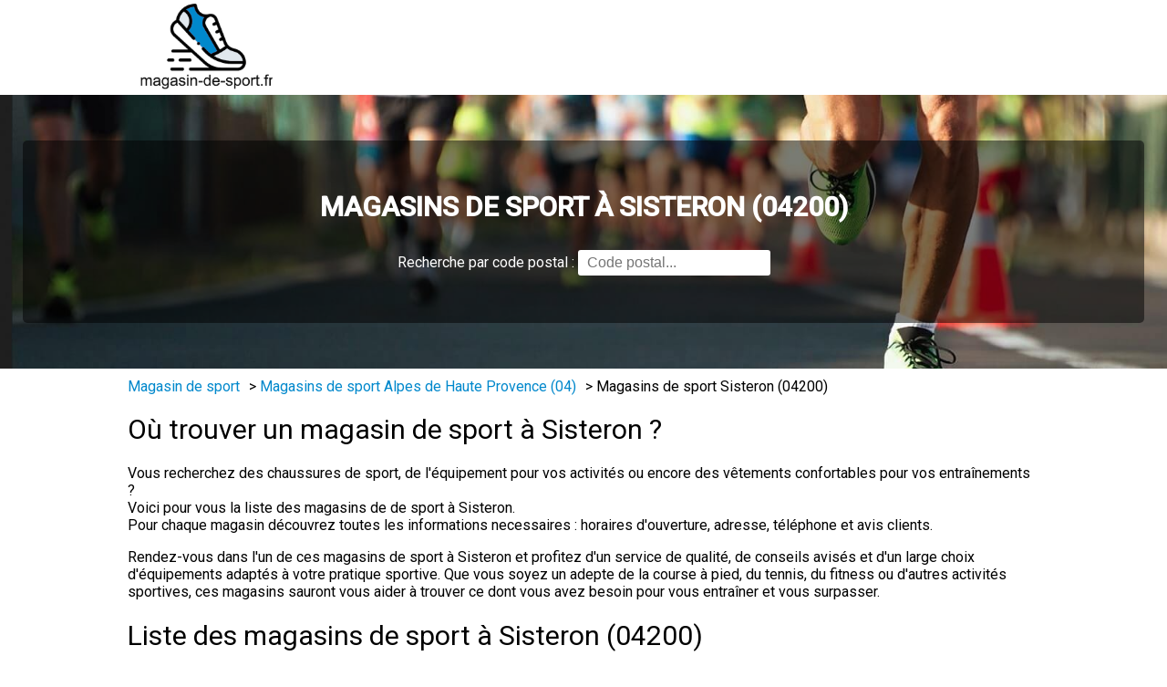

--- FILE ---
content_type: text/html; charset=utf-8
request_url: https://www.magasin-de-sport.fr/magasin-de-sport-sisteron-04200/
body_size: 2193
content:
<!DOCTYPE html>
<html lang="fr">
<head>
	
	<meta charset="UTF-8" />
	 <meta http-equiv="Content-Type" content="text/html; charset=utf-8">
	 
	<meta name="viewport" content="width=device-width, initial-scale=1.0" />
	<meta http-equiv="X-UA-Compatible" content="IE=edge,chrome=1" />
	<meta name="description" content="Trouvez votre magasin de sport à Sisteron 04200. Toutes les informations sont ici : avis clients, tarifs, horaires d'ouverture..." />
	
	<title>Magasin de sport Sisteron - magasin de sport</title>
	<link rel="shortcut icon" href="/favicon.png" />
	
	<link rel='stylesheet' id='realexpert_font_awesome_css-css'  href='https://maxcdn.bootstrapcdn.com/font-awesome/4.7.0/css/font-awesome.min.css' type='text/css' media='all' />
	
	<link href="https://fonts.googleapis.com/css2?family=Open+Sans:wght@400;500;600&family=Roboto:wght@300;400;500&display=swap" rel="stylesheet"> 

	<link rel='stylesheet' href='/css/style.css' type='text/css' media='all' />



						<meta property="og:locale" content="fr_FR" />
	<meta property="og:site_name" content="magasin-de-sport.fr" />

	<link rel="canonical" href="https://www.magasin-de-sport.fr/magasin-de-sport-sisteron-04200/" />
		

</head>
<body>
	
	<div id="header">
		<div id="headerTop">
			<div class='content'>
				<a href="/"><img id='logo' src="/img/logo.jpg" alt="Magasin de sport" /></a>
			</div>
		</div>
		<div id="headerBottom">
  			<div id="headerBloc">
  				<h1>Magasins de sport à Sisteron (04200)</h1>
  				<div id="searchBloc">
  					<span id='searchBlocTitre'>Recherche par code postal :</span>
  					<input id='search' name='cp' type='text' placeholder='Code postal...' />
  					  				</div>
  			</div>
        </div>
		
	</div>
	



<div id="content">

	<div class="content">

		<div id='filInfo'>
			<div><a href="https://www.magasin-de-sport.fr">Magasin de sport</a></div>&gt;
			<div><a href="https://www.magasin-de-sport.fr/magasin-de-sport-alpes-de-haute-provence-04/">Magasins de sport Alpes de Haute Provence (04)</a></div>&gt;
			<div>Magasins de sport Sisteron (04200)</div>
		</div>

		<h2>Où trouver un magasin de sport à Sisteron ?</h2>


		<p>
			Vous recherchez des chaussures de sport, de l'équipement pour vos activités ou encore des vêtements confortables pour vos entraînements ?<br/> 
			Voici pour vous la liste des magasins de de sport à Sisteron.<br/> 
			Pour chaque magasin découvrez toutes les informations necessaires : horaires d'ouverture, adresse, téléphone et avis clients.
		</p>
		
		<p>Rendez-vous dans l'un de ces magasins de sport à Sisteron et profitez d'un service de qualité, de conseils avisés et d'un large choix d'équipements adaptés à votre pratique sportive. Que vous soyez un adepte de la course à pied, du tennis, du fitness ou d'autres activités sportives, ces magasins sauront vous aider à trouver ce dont vous avez besoin pour vous entraîner et vous surpasser.</p>

        

		
		<h2 class='noHome'>Liste des magasins de sport à Sisteron (04200)</h2>

			<ul class="homeListeVille oneLine">
			<li>
							<a href="/intersport-sisteron-1047">Intersport Sisteron</a>
							<div></div>
							<span class='adresse'>Zac Super U - Val Durance, Allée Des Genêts</span>	
							<span class='villecp'>04200 Sisteron</span>	
							
						</li>		
	</ul>
	<div class='clear'></div>
	
              

		
			<h2 class='noHome'>Liste des magasins de sport proches de Sisteron</h2>

				<ul class="homeListeVille ">
			<li>
							<a href="/decathlon-essentiel-peipin-325">Decathlon Essentiel Peipin</a>
							<div></div>
							<span class='adresse'>Parc De Choisy Rn85</span>	
							<span class='villecp'>04200 Peipin</span>	
							<span class='dist'>à 11.1 km</span>
						</li>	<li>
							<a href="/decathlon-digne-les-bains-57">Decathlon Digne Les Bains</a>
							<div></div>
							<span class='adresse'>5 Route De Marseille</span>	
							<span class='villecp'>04000 Digne</span>	
							<span class='dist'>à 28.13 km</span>
						</li>	<li>
							<a href="/intersport-dignes-les-bains-835">Intersport Dignes Les Bains</a>
							<div></div>
							<span class='adresse'>Zi Saint Christophe, Avenue Colonel Noël</span>	
							<span class='villecp'>04000 Digne</span>	
							<span class='dist'>à 28.41 km</span>
						</li>	<li>
							<a href="/sport-2000-gap-1406">Sport 2000 Gap</a>
							<div></div>
							<span class='adresse'>45 Avenue Bernard Givaudan</span>	
							<span class='villecp'>05000 Gap</span>	
							<span class='dist'>à 35.51 km</span>
						</li>		
	</ul>
	<div class='clear'></div>
	
		

	</div>
</div>

<script src="/js/jquery.min.js"></script>
<script src="/js/jquery.cookie.js"></script>
<link rel="stylesheet" href="//code.jquery.com/ui/1.13.2/themes/base/jquery-ui.css">
<script src="https://code.jquery.com/ui/1.13.2/jquery-ui.js"></script>

<script>
	(function($) {
	$.getStylesheet = function (href) {
		var $d = $.Deferred();
		var $link = $('<link/>', {
		rel: 'stylesheet',
		type: 'text/css',
		href: href
		}).appendTo('head');
		$d.resolve($link);
		return $d.promise();
	};
	})(jQuery);
</script>


<script type="text/javascript">
	$(function(){

		$( "#search" ).autocomplete({
			source: function( request, response ) {
				$.ajax( {
					type: 'POST',
					url: "/ajax/rechercher.php",
					dataType: "json",
					data: {
						term: request.term
					},
					success: function( data ) {
						response( data );
					}
				});
			},
			minLength: 2,
			select: function( event, ui ) {
				//console.log(ui.item.id);
				//$("input[name='ville_id']").eq(0).val(ui.item.id);
				window.location = ui.item.link;
			}
		});

	});
</script>
<div id="footer">
	<div class='content'>
        <div id='copyright'>
    		Copyright 2023, tout droit réservé 
                            	</div>
    </div>
</div>



</body>
</html>	

--- FILE ---
content_type: text/css
request_url: https://www.magasin-de-sport.fr/css/style.css
body_size: 1188
content:
body{
    font-size: 16px;
    font-family: "Roboto","Open Sans",Arial,sans-serif;
    margin: 0;
    padding: 0;
}

h1{
    margin: 0;
    color: #fff;
    /*! margin-bottom: 10px; */
    font-size: 30px;
    /*! background: rgba(255,255,255,0.9); */
    display: block;
    padding: 5px 0px;
    text-transform: uppercase;
    /*! padding-top: 50px; */
}
h2{
    
    margin: 0;
    color: #000000;
    font-size: 30px;
    font-weight: normal;
    background: rgba(255,255,255,0.9);
    display: inline-block;
    padding: 5px 0px;
    border-radius: 2px;
}
p.intro{
    margin-top: 30px;
    margin-bottom: 30px;
}

a {
  color: #08c;
  text-decoration: none;
}

#logo{
    height: 100px;
}

#headerBottom{
    background: url(/img/running.jpg);
    min-height: 250px;
    background-size: cover;
    background-repeat: no-repeat;
    position: relative;
    padding-top: 50px;
    padding-left: 25px;
    padding-right: 25px;
}
#headerBloc {
  height: 150px;
  background-color: rgba(0,0,0,0.5);
  text-align: center;
  padding-top: 50px;
  border-radius: 5px;
}

#content {
    background-color: #FFFFFF;
    min-height: 700px;
    padding-top: 25px;
    padding-left: 25px;
    padding-right: 25px;
    padding-bottom: 50px;
}

.content{
    width: 1000px;
    margin: auto;
}

.clear{
    clear: both;
}

#footer{
    background: #2DA0F9;
    color: #fff;
    padding: 10px;
}

#homeListe{
    margin: 0;
    padding: 0;
}

ul#homeListe.home{
    -moz-column-count: 1;
    -webkit-column-count: 1;
    column-count: 1;
    list-style: none;
}

ul#homeListe li a{
    display: block;
    text-decoration: underline;
    color: #50585c;
    margin-bottom: 10px;
    background: #EEEEEE;
    padding: 8px 10px;
    border-radius: 3px;
}

ul#homeListe li a:hover{
    color:#08c;
}
#filInfo{
    margin-bottom: 15px;
    padding-right: 25px;
    margin-top: -15px;
}

#filInfo div{
    display: inline-block;
    margin-right: 10px;
}

#filInfo a{
    color:#08c;
}

.ficheMagasin{
    font-size: 16px;
}

span.tel {
    background: #08C;
    width: 200px;
    color: #FFF;
    border-radius: 3px;
    padding: 5px 10px;
    margin-top: 10px;
    font-size: 16px;
}

#blocHoraires{
    position: relative;
    margin-bottom: 25px;
}

#blocHoraires .ligne{
    border-bottom: 1px solid gray;
    padding: 10px 0px 10px 0px;
}

#blocHoraires .ligne span.jour{
    width: 125px;
    display: inline-block;
}

ul#homeListe{
    -moz-column-count: 3;
    -webkit-column-count: 3;
    column-count: 3;
    list-style:none;
    margin-top: 10px;
    padding-left: 0;
}

ul#homeListe.home{
    -moz-column-count: 3;
    -webkit-column-count: 3;
    column-count: 3;
}

ul#homeListe li{
    
}

ul#homeListe li a{
    display: block;
    text-decoration: underline;
    color: #50585c;
    margin-bottom: 10px;
    background: rgba(0, 0, 0, 0.01);
    padding: 8px 10px;
    border-radius: 3px;
    border: 1px solid rgba(0, 0, 0, 0.125);
}

ul#homeListe li a:hover{
    color:#08c;
}

.homeListeVille{
    display: block;
    list-style: none;
    padding-left: 0;
    -moz-column-count: 2;
    -webkit-column-count: 2;
    column-count: 2;
}
.homeListeVille.oneLine{
    -moz-column-count: 1;
    -webkit-column-count: 1;
    column-count: 1;
}

.homeListeVille li {
    margin-bottom: 15px;
    padding: 15px 10px;
    margin-left: 5px;
    margin-right: 5px;
    background: rgba(0, 0, 0, 0.01);
    border-radius: 3px;
    border: 1px solid rgba(0, 0, 0, 0.125);
}

.homeListeVille span{
    display: block;
    font-size: 15px;
}

.homeListeVille a {
    text-decoration: underline;
    padding-bottom: 5px;
    display: inline-block;
}
.homeListeVille .adresse:before{
    font-family: FontAwesome;
    content:'\f041';
    color:#999999;
    font-size: 15px;
    margin-right: 5px;
}

.homeListeVille .tel:before{
    font-family: FontAwesome;
    content:'\f095';
    color: #fff;
    font-size: 15px;
    margin-right: 10px;
}

.homeListeVille .villecp{
    margin-left: 15px;
}
.homeListeVille .dist{
    margin-left: 15px;
}
a.btnTel{
    color: #000;
}

#search {
    padding: 5px 10px;
    font-size: 16px;
    margin-bottom: 10px;
    border-radius: 3px;
    border: none;
}
#searchBlocTitre {
  color: #fff;
}
.btn.btn-primary {
  background: #0069d9;
  border: 0;
  padding: 7px 10px;
  border-radius: 5px;
  color: #fff;
  font-size: 16px;
  cursor: pointer;
}
#searchBloc {
  margin-top: 25px;
}

.letter {
    font-size: 25px;
}
.blocLettre ul li {
    padding: 5px 0px;
}
.blocLettre ul li a {
    text-decoration: underline;
}
.blocLettre{
    margin-bottom: 25px;
}
.blocLettre ul{
    -moz-column-count: 3;
    -webkit-column-count: 3;
    column-count: 3;
    list-style: none;
    margin: 0;
    padding: 0;
}
.blocLettre ul.oneLine{
    -moz-column-count: 1;
    -webkit-column-count: 1;
    column-count: 1;
}
.listeEnseignes li {
  padding: 5px 0px;
}
.listeEnseignes li a {
  text-decoration: underline;
}
@media (max-width: 750px){

    .ficheMagasin img{
        max-width: 100%;
    }
    h1{
        font-size: 24px;
        
    }
    #headerBottom{
        padding-top: 25px;
        min-height: 200px;
    }

    #headerBloc{
        background: none;
        padding-top: 0;
    }

    .content{
        width: auto;
    }

    #headerTop {
        text-align: center;
        margin-bottom: 10px;
        margin-top: 10px;
    }

    ul#homeListe{
        -moz-column-count: 1;
        -webkit-column-count: 1;
        column-count: 1;
    }

    .homeListeVille li{
        float: none;
        width: auto;
        margin-left: 0;
        margin-right: 0;
        min-height: auto;

    }

    .homeListeVille{
        -moz-column-count: 1;
        -webkit-column-count: 1;
        column-count: 1;
    }

    ul#homeListe.home{
        -moz-column-count: 1;
        -webkit-column-count: 1;
        column-count: 1;
    }
}

@media (max-width: 600px){
    .content{
        width: auto;
    }

    ul#homeListe{
        -moz-column-count: 1;
        -webkit-column-count: 1;
        column-count: 1;
    }

}